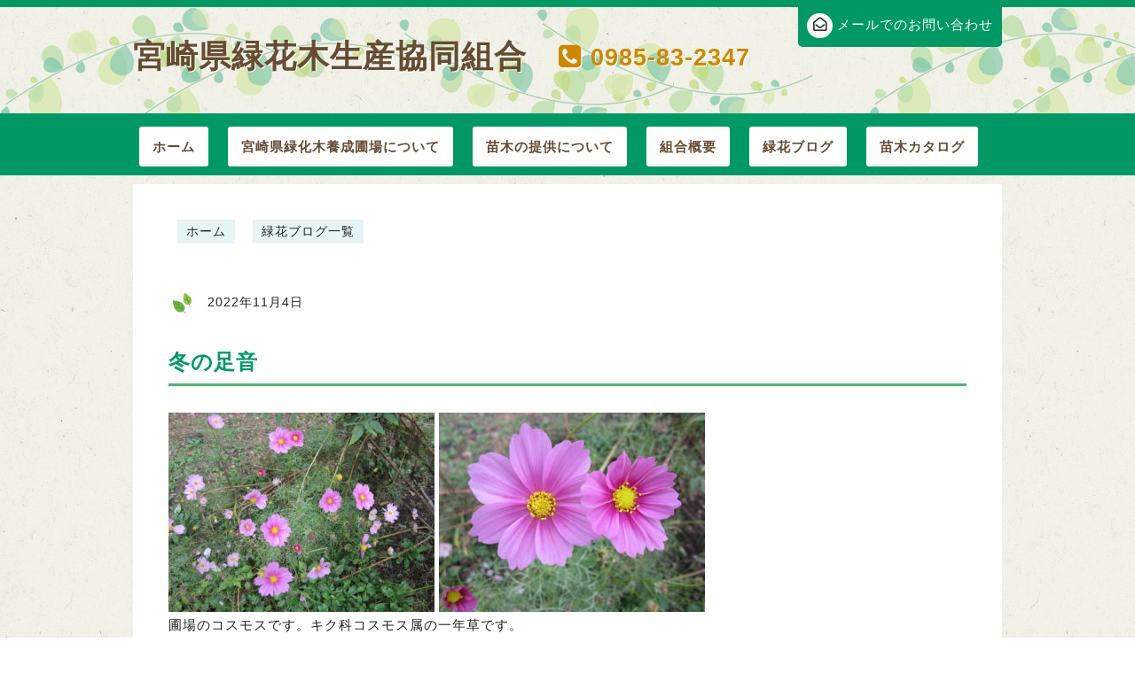

--- FILE ---
content_type: text/html; charset=UTF-8
request_url: https://ryokukaboku.com/2022/11/04/%E5%86%AC%E3%81%AE%E8%B6%B3%E9%9F%B3-2/
body_size: 9751
content:
<!DOCTYPE HTML>
<html lang="ja">
<head>
<meta charset="UTF-8">

    

<meta name='robots' content='index, follow, max-image-preview:large, max-snippet:-1, max-video-preview:-1' />

	<!-- This site is optimized with the Yoast SEO plugin v26.7 - https://yoast.com/wordpress/plugins/seo/ -->
	<title>冬の足音 | 苗木のことなら宮崎県緑花木生産協同組合</title>
	<link rel="canonical" href="https://ryokukaboku.com/2022/11/04/冬の足音-2/" />
	<meta property="og:locale" content="ja_JP" />
	<meta property="og:type" content="article" />
	<meta property="og:title" content="冬の足音 | 苗木のことなら宮崎県緑花木生産協同組合" />
	<meta property="og:description" content="圃場のコスモスです。キク科コスモス属の一年草です。日本では秋の風物詩となっています。漢字では「秋桜」と書いていますね。素敵ですね。種を蒔く時期を遅くすると、低い背丈で楽しめます。ツワブキの花が咲き始めると、冬支度せねばと [&hellip;]" />
	<meta property="og:url" content="https://ryokukaboku.com/2022/11/04/冬の足音-2/" />
	<meta property="og:site_name" content="苗木のことなら宮崎県緑花木生産協同組合" />
	<meta property="article:published_time" content="2022-11-04T01:41:32+00:00" />
	<meta property="og:image" content="https://ryokukaboku.com/wp-content/uploads/2022/11/IMG_0040-1-scaled.jpg" />
	<meta property="og:image:width" content="2560" />
	<meta property="og:image:height" content="1920" />
	<meta property="og:image:type" content="image/jpeg" />
	<meta name="author" content="ryokukaboku" />
	<meta name="twitter:card" content="summary_large_image" />
	<meta name="twitter:label1" content="執筆者" />
	<meta name="twitter:data1" content="ryokukaboku" />
	<script type="application/ld+json" class="yoast-schema-graph">{"@context":"https://schema.org","@graph":[{"@type":"Article","@id":"https://ryokukaboku.com/2022/11/04/%e5%86%ac%e3%81%ae%e8%b6%b3%e9%9f%b3-2/#article","isPartOf":{"@id":"https://ryokukaboku.com/2022/11/04/%e5%86%ac%e3%81%ae%e8%b6%b3%e9%9f%b3-2/"},"author":{"name":"ryokukaboku","@id":"https://ryokukaboku.com/#/schema/person/0ad1884aad385d1e6fefe0864461c82d"},"headline":"冬の足音","datePublished":"2022-11-04T01:41:32+00:00","mainEntityOfPage":{"@id":"https://ryokukaboku.com/2022/11/04/%e5%86%ac%e3%81%ae%e8%b6%b3%e9%9f%b3-2/"},"wordCount":0,"image":{"@id":"https://ryokukaboku.com/2022/11/04/%e5%86%ac%e3%81%ae%e8%b6%b3%e9%9f%b3-2/#primaryimage"},"thumbnailUrl":"https://ryokukaboku.com/wp-content/uploads/2022/11/IMG_0040-1-scaled.jpg","inLanguage":"ja"},{"@type":"WebPage","@id":"https://ryokukaboku.com/2022/11/04/%e5%86%ac%e3%81%ae%e8%b6%b3%e9%9f%b3-2/","url":"https://ryokukaboku.com/2022/11/04/%e5%86%ac%e3%81%ae%e8%b6%b3%e9%9f%b3-2/","name":"冬の足音 | 苗木のことなら宮崎県緑花木生産協同組合","isPartOf":{"@id":"https://ryokukaboku.com/#website"},"primaryImageOfPage":{"@id":"https://ryokukaboku.com/2022/11/04/%e5%86%ac%e3%81%ae%e8%b6%b3%e9%9f%b3-2/#primaryimage"},"image":{"@id":"https://ryokukaboku.com/2022/11/04/%e5%86%ac%e3%81%ae%e8%b6%b3%e9%9f%b3-2/#primaryimage"},"thumbnailUrl":"https://ryokukaboku.com/wp-content/uploads/2022/11/IMG_0040-1-scaled.jpg","datePublished":"2022-11-04T01:41:32+00:00","author":{"@id":"https://ryokukaboku.com/#/schema/person/0ad1884aad385d1e6fefe0864461c82d"},"breadcrumb":{"@id":"https://ryokukaboku.com/2022/11/04/%e5%86%ac%e3%81%ae%e8%b6%b3%e9%9f%b3-2/#breadcrumb"},"inLanguage":"ja","potentialAction":[{"@type":"ReadAction","target":["https://ryokukaboku.com/2022/11/04/%e5%86%ac%e3%81%ae%e8%b6%b3%e9%9f%b3-2/"]}]},{"@type":"ImageObject","inLanguage":"ja","@id":"https://ryokukaboku.com/2022/11/04/%e5%86%ac%e3%81%ae%e8%b6%b3%e9%9f%b3-2/#primaryimage","url":"https://ryokukaboku.com/wp-content/uploads/2022/11/IMG_0040-1-scaled.jpg","contentUrl":"https://ryokukaboku.com/wp-content/uploads/2022/11/IMG_0040-1-scaled.jpg","width":2560,"height":1920},{"@type":"BreadcrumbList","@id":"https://ryokukaboku.com/2022/11/04/%e5%86%ac%e3%81%ae%e8%b6%b3%e9%9f%b3-2/#breadcrumb","itemListElement":[{"@type":"ListItem","position":1,"name":"ホーム","item":"https://ryokukaboku.com/"},{"@type":"ListItem","position":2,"name":"緑花ブログ","item":"https://ryokukaboku.com/info/"},{"@type":"ListItem","position":3,"name":"冬の足音"}]},{"@type":"WebSite","@id":"https://ryokukaboku.com/#website","url":"https://ryokukaboku.com/","name":"苗木のことなら宮崎県緑花木生産協同組合","description":"","potentialAction":[{"@type":"SearchAction","target":{"@type":"EntryPoint","urlTemplate":"https://ryokukaboku.com/?s={search_term_string}"},"query-input":{"@type":"PropertyValueSpecification","valueRequired":true,"valueName":"search_term_string"}}],"inLanguage":"ja"},{"@type":"Person","@id":"https://ryokukaboku.com/#/schema/person/0ad1884aad385d1e6fefe0864461c82d","name":"ryokukaboku","image":{"@type":"ImageObject","inLanguage":"ja","@id":"https://ryokukaboku.com/#/schema/person/image/","url":"https://secure.gravatar.com/avatar/a8251e719b2d143e0417af7d58ebf53c3a071b22801f6912637846b5df4f6042?s=96&d=mm&r=g","contentUrl":"https://secure.gravatar.com/avatar/a8251e719b2d143e0417af7d58ebf53c3a071b22801f6912637846b5df4f6042?s=96&d=mm&r=g","caption":"ryokukaboku"}}]}</script>
	<!-- / Yoast SEO plugin. -->


<link rel="alternate" title="oEmbed (JSON)" type="application/json+oembed" href="https://ryokukaboku.com/wp-json/oembed/1.0/embed?url=https%3A%2F%2Fryokukaboku.com%2F2022%2F11%2F04%2F%25e5%2586%25ac%25e3%2581%25ae%25e8%25b6%25b3%25e9%259f%25b3-2%2F" />
<link rel="alternate" title="oEmbed (XML)" type="text/xml+oembed" href="https://ryokukaboku.com/wp-json/oembed/1.0/embed?url=https%3A%2F%2Fryokukaboku.com%2F2022%2F11%2F04%2F%25e5%2586%25ac%25e3%2581%25ae%25e8%25b6%25b3%25e9%259f%25b3-2%2F&#038;format=xml" />
<style id='wp-img-auto-sizes-contain-inline-css' type='text/css'>
img:is([sizes=auto i],[sizes^="auto," i]){contain-intrinsic-size:3000px 1500px}
/*# sourceURL=wp-img-auto-sizes-contain-inline-css */
</style>
<style id='wp-emoji-styles-inline-css' type='text/css'>

	img.wp-smiley, img.emoji {
		display: inline !important;
		border: none !important;
		box-shadow: none !important;
		height: 1em !important;
		width: 1em !important;
		margin: 0 0.07em !important;
		vertical-align: -0.1em !important;
		background: none !important;
		padding: 0 !important;
	}
/*# sourceURL=wp-emoji-styles-inline-css */
</style>
<style id='wp-block-library-inline-css' type='text/css'>
:root{--wp-block-synced-color:#7a00df;--wp-block-synced-color--rgb:122,0,223;--wp-bound-block-color:var(--wp-block-synced-color);--wp-editor-canvas-background:#ddd;--wp-admin-theme-color:#007cba;--wp-admin-theme-color--rgb:0,124,186;--wp-admin-theme-color-darker-10:#006ba1;--wp-admin-theme-color-darker-10--rgb:0,107,160.5;--wp-admin-theme-color-darker-20:#005a87;--wp-admin-theme-color-darker-20--rgb:0,90,135;--wp-admin-border-width-focus:2px}@media (min-resolution:192dpi){:root{--wp-admin-border-width-focus:1.5px}}.wp-element-button{cursor:pointer}:root .has-very-light-gray-background-color{background-color:#eee}:root .has-very-dark-gray-background-color{background-color:#313131}:root .has-very-light-gray-color{color:#eee}:root .has-very-dark-gray-color{color:#313131}:root .has-vivid-green-cyan-to-vivid-cyan-blue-gradient-background{background:linear-gradient(135deg,#00d084,#0693e3)}:root .has-purple-crush-gradient-background{background:linear-gradient(135deg,#34e2e4,#4721fb 50%,#ab1dfe)}:root .has-hazy-dawn-gradient-background{background:linear-gradient(135deg,#faaca8,#dad0ec)}:root .has-subdued-olive-gradient-background{background:linear-gradient(135deg,#fafae1,#67a671)}:root .has-atomic-cream-gradient-background{background:linear-gradient(135deg,#fdd79a,#004a59)}:root .has-nightshade-gradient-background{background:linear-gradient(135deg,#330968,#31cdcf)}:root .has-midnight-gradient-background{background:linear-gradient(135deg,#020381,#2874fc)}:root{--wp--preset--font-size--normal:16px;--wp--preset--font-size--huge:42px}.has-regular-font-size{font-size:1em}.has-larger-font-size{font-size:2.625em}.has-normal-font-size{font-size:var(--wp--preset--font-size--normal)}.has-huge-font-size{font-size:var(--wp--preset--font-size--huge)}.has-text-align-center{text-align:center}.has-text-align-left{text-align:left}.has-text-align-right{text-align:right}.has-fit-text{white-space:nowrap!important}#end-resizable-editor-section{display:none}.aligncenter{clear:both}.items-justified-left{justify-content:flex-start}.items-justified-center{justify-content:center}.items-justified-right{justify-content:flex-end}.items-justified-space-between{justify-content:space-between}.screen-reader-text{border:0;clip-path:inset(50%);height:1px;margin:-1px;overflow:hidden;padding:0;position:absolute;width:1px;word-wrap:normal!important}.screen-reader-text:focus{background-color:#ddd;clip-path:none;color:#444;display:block;font-size:1em;height:auto;left:5px;line-height:normal;padding:15px 23px 14px;text-decoration:none;top:5px;width:auto;z-index:100000}html :where(.has-border-color){border-style:solid}html :where([style*=border-top-color]){border-top-style:solid}html :where([style*=border-right-color]){border-right-style:solid}html :where([style*=border-bottom-color]){border-bottom-style:solid}html :where([style*=border-left-color]){border-left-style:solid}html :where([style*=border-width]){border-style:solid}html :where([style*=border-top-width]){border-top-style:solid}html :where([style*=border-right-width]){border-right-style:solid}html :where([style*=border-bottom-width]){border-bottom-style:solid}html :where([style*=border-left-width]){border-left-style:solid}html :where(img[class*=wp-image-]){height:auto;max-width:100%}:where(figure){margin:0 0 1em}html :where(.is-position-sticky){--wp-admin--admin-bar--position-offset:var(--wp-admin--admin-bar--height,0px)}@media screen and (max-width:600px){html :where(.is-position-sticky){--wp-admin--admin-bar--position-offset:0px}}

/*# sourceURL=wp-block-library-inline-css */
</style><style id='global-styles-inline-css' type='text/css'>
:root{--wp--preset--aspect-ratio--square: 1;--wp--preset--aspect-ratio--4-3: 4/3;--wp--preset--aspect-ratio--3-4: 3/4;--wp--preset--aspect-ratio--3-2: 3/2;--wp--preset--aspect-ratio--2-3: 2/3;--wp--preset--aspect-ratio--16-9: 16/9;--wp--preset--aspect-ratio--9-16: 9/16;--wp--preset--color--black: #000000;--wp--preset--color--cyan-bluish-gray: #abb8c3;--wp--preset--color--white: #ffffff;--wp--preset--color--pale-pink: #f78da7;--wp--preset--color--vivid-red: #cf2e2e;--wp--preset--color--luminous-vivid-orange: #ff6900;--wp--preset--color--luminous-vivid-amber: #fcb900;--wp--preset--color--light-green-cyan: #7bdcb5;--wp--preset--color--vivid-green-cyan: #00d084;--wp--preset--color--pale-cyan-blue: #8ed1fc;--wp--preset--color--vivid-cyan-blue: #0693e3;--wp--preset--color--vivid-purple: #9b51e0;--wp--preset--gradient--vivid-cyan-blue-to-vivid-purple: linear-gradient(135deg,rgb(6,147,227) 0%,rgb(155,81,224) 100%);--wp--preset--gradient--light-green-cyan-to-vivid-green-cyan: linear-gradient(135deg,rgb(122,220,180) 0%,rgb(0,208,130) 100%);--wp--preset--gradient--luminous-vivid-amber-to-luminous-vivid-orange: linear-gradient(135deg,rgb(252,185,0) 0%,rgb(255,105,0) 100%);--wp--preset--gradient--luminous-vivid-orange-to-vivid-red: linear-gradient(135deg,rgb(255,105,0) 0%,rgb(207,46,46) 100%);--wp--preset--gradient--very-light-gray-to-cyan-bluish-gray: linear-gradient(135deg,rgb(238,238,238) 0%,rgb(169,184,195) 100%);--wp--preset--gradient--cool-to-warm-spectrum: linear-gradient(135deg,rgb(74,234,220) 0%,rgb(151,120,209) 20%,rgb(207,42,186) 40%,rgb(238,44,130) 60%,rgb(251,105,98) 80%,rgb(254,248,76) 100%);--wp--preset--gradient--blush-light-purple: linear-gradient(135deg,rgb(255,206,236) 0%,rgb(152,150,240) 100%);--wp--preset--gradient--blush-bordeaux: linear-gradient(135deg,rgb(254,205,165) 0%,rgb(254,45,45) 50%,rgb(107,0,62) 100%);--wp--preset--gradient--luminous-dusk: linear-gradient(135deg,rgb(255,203,112) 0%,rgb(199,81,192) 50%,rgb(65,88,208) 100%);--wp--preset--gradient--pale-ocean: linear-gradient(135deg,rgb(255,245,203) 0%,rgb(182,227,212) 50%,rgb(51,167,181) 100%);--wp--preset--gradient--electric-grass: linear-gradient(135deg,rgb(202,248,128) 0%,rgb(113,206,126) 100%);--wp--preset--gradient--midnight: linear-gradient(135deg,rgb(2,3,129) 0%,rgb(40,116,252) 100%);--wp--preset--font-size--small: 13px;--wp--preset--font-size--medium: 20px;--wp--preset--font-size--large: 36px;--wp--preset--font-size--x-large: 42px;--wp--preset--spacing--20: 0.44rem;--wp--preset--spacing--30: 0.67rem;--wp--preset--spacing--40: 1rem;--wp--preset--spacing--50: 1.5rem;--wp--preset--spacing--60: 2.25rem;--wp--preset--spacing--70: 3.38rem;--wp--preset--spacing--80: 5.06rem;--wp--preset--shadow--natural: 6px 6px 9px rgba(0, 0, 0, 0.2);--wp--preset--shadow--deep: 12px 12px 50px rgba(0, 0, 0, 0.4);--wp--preset--shadow--sharp: 6px 6px 0px rgba(0, 0, 0, 0.2);--wp--preset--shadow--outlined: 6px 6px 0px -3px rgb(255, 255, 255), 6px 6px rgb(0, 0, 0);--wp--preset--shadow--crisp: 6px 6px 0px rgb(0, 0, 0);}:where(.is-layout-flex){gap: 0.5em;}:where(.is-layout-grid){gap: 0.5em;}body .is-layout-flex{display: flex;}.is-layout-flex{flex-wrap: wrap;align-items: center;}.is-layout-flex > :is(*, div){margin: 0;}body .is-layout-grid{display: grid;}.is-layout-grid > :is(*, div){margin: 0;}:where(.wp-block-columns.is-layout-flex){gap: 2em;}:where(.wp-block-columns.is-layout-grid){gap: 2em;}:where(.wp-block-post-template.is-layout-flex){gap: 1.25em;}:where(.wp-block-post-template.is-layout-grid){gap: 1.25em;}.has-black-color{color: var(--wp--preset--color--black) !important;}.has-cyan-bluish-gray-color{color: var(--wp--preset--color--cyan-bluish-gray) !important;}.has-white-color{color: var(--wp--preset--color--white) !important;}.has-pale-pink-color{color: var(--wp--preset--color--pale-pink) !important;}.has-vivid-red-color{color: var(--wp--preset--color--vivid-red) !important;}.has-luminous-vivid-orange-color{color: var(--wp--preset--color--luminous-vivid-orange) !important;}.has-luminous-vivid-amber-color{color: var(--wp--preset--color--luminous-vivid-amber) !important;}.has-light-green-cyan-color{color: var(--wp--preset--color--light-green-cyan) !important;}.has-vivid-green-cyan-color{color: var(--wp--preset--color--vivid-green-cyan) !important;}.has-pale-cyan-blue-color{color: var(--wp--preset--color--pale-cyan-blue) !important;}.has-vivid-cyan-blue-color{color: var(--wp--preset--color--vivid-cyan-blue) !important;}.has-vivid-purple-color{color: var(--wp--preset--color--vivid-purple) !important;}.has-black-background-color{background-color: var(--wp--preset--color--black) !important;}.has-cyan-bluish-gray-background-color{background-color: var(--wp--preset--color--cyan-bluish-gray) !important;}.has-white-background-color{background-color: var(--wp--preset--color--white) !important;}.has-pale-pink-background-color{background-color: var(--wp--preset--color--pale-pink) !important;}.has-vivid-red-background-color{background-color: var(--wp--preset--color--vivid-red) !important;}.has-luminous-vivid-orange-background-color{background-color: var(--wp--preset--color--luminous-vivid-orange) !important;}.has-luminous-vivid-amber-background-color{background-color: var(--wp--preset--color--luminous-vivid-amber) !important;}.has-light-green-cyan-background-color{background-color: var(--wp--preset--color--light-green-cyan) !important;}.has-vivid-green-cyan-background-color{background-color: var(--wp--preset--color--vivid-green-cyan) !important;}.has-pale-cyan-blue-background-color{background-color: var(--wp--preset--color--pale-cyan-blue) !important;}.has-vivid-cyan-blue-background-color{background-color: var(--wp--preset--color--vivid-cyan-blue) !important;}.has-vivid-purple-background-color{background-color: var(--wp--preset--color--vivid-purple) !important;}.has-black-border-color{border-color: var(--wp--preset--color--black) !important;}.has-cyan-bluish-gray-border-color{border-color: var(--wp--preset--color--cyan-bluish-gray) !important;}.has-white-border-color{border-color: var(--wp--preset--color--white) !important;}.has-pale-pink-border-color{border-color: var(--wp--preset--color--pale-pink) !important;}.has-vivid-red-border-color{border-color: var(--wp--preset--color--vivid-red) !important;}.has-luminous-vivid-orange-border-color{border-color: var(--wp--preset--color--luminous-vivid-orange) !important;}.has-luminous-vivid-amber-border-color{border-color: var(--wp--preset--color--luminous-vivid-amber) !important;}.has-light-green-cyan-border-color{border-color: var(--wp--preset--color--light-green-cyan) !important;}.has-vivid-green-cyan-border-color{border-color: var(--wp--preset--color--vivid-green-cyan) !important;}.has-pale-cyan-blue-border-color{border-color: var(--wp--preset--color--pale-cyan-blue) !important;}.has-vivid-cyan-blue-border-color{border-color: var(--wp--preset--color--vivid-cyan-blue) !important;}.has-vivid-purple-border-color{border-color: var(--wp--preset--color--vivid-purple) !important;}.has-vivid-cyan-blue-to-vivid-purple-gradient-background{background: var(--wp--preset--gradient--vivid-cyan-blue-to-vivid-purple) !important;}.has-light-green-cyan-to-vivid-green-cyan-gradient-background{background: var(--wp--preset--gradient--light-green-cyan-to-vivid-green-cyan) !important;}.has-luminous-vivid-amber-to-luminous-vivid-orange-gradient-background{background: var(--wp--preset--gradient--luminous-vivid-amber-to-luminous-vivid-orange) !important;}.has-luminous-vivid-orange-to-vivid-red-gradient-background{background: var(--wp--preset--gradient--luminous-vivid-orange-to-vivid-red) !important;}.has-very-light-gray-to-cyan-bluish-gray-gradient-background{background: var(--wp--preset--gradient--very-light-gray-to-cyan-bluish-gray) !important;}.has-cool-to-warm-spectrum-gradient-background{background: var(--wp--preset--gradient--cool-to-warm-spectrum) !important;}.has-blush-light-purple-gradient-background{background: var(--wp--preset--gradient--blush-light-purple) !important;}.has-blush-bordeaux-gradient-background{background: var(--wp--preset--gradient--blush-bordeaux) !important;}.has-luminous-dusk-gradient-background{background: var(--wp--preset--gradient--luminous-dusk) !important;}.has-pale-ocean-gradient-background{background: var(--wp--preset--gradient--pale-ocean) !important;}.has-electric-grass-gradient-background{background: var(--wp--preset--gradient--electric-grass) !important;}.has-midnight-gradient-background{background: var(--wp--preset--gradient--midnight) !important;}.has-small-font-size{font-size: var(--wp--preset--font-size--small) !important;}.has-medium-font-size{font-size: var(--wp--preset--font-size--medium) !important;}.has-large-font-size{font-size: var(--wp--preset--font-size--large) !important;}.has-x-large-font-size{font-size: var(--wp--preset--font-size--x-large) !important;}
/*# sourceURL=global-styles-inline-css */
</style>

<style id='classic-theme-styles-inline-css' type='text/css'>
/*! This file is auto-generated */
.wp-block-button__link{color:#fff;background-color:#32373c;border-radius:9999px;box-shadow:none;text-decoration:none;padding:calc(.667em + 2px) calc(1.333em + 2px);font-size:1.125em}.wp-block-file__button{background:#32373c;color:#fff;text-decoration:none}
/*# sourceURL=/wp-includes/css/classic-themes.min.css */
</style>
<link rel='stylesheet' id='contact-form-7-css' href='https://ryokukaboku.com/wp-content/plugins/contact-form-7/includes/css/styles.css?ver=6.1.4' type='text/css' media='all' />
<link rel='stylesheet' id='gallant-style-css' href='https://ryokukaboku.com/wp-content/themes/gallant/style.css?ver=6.9' type='text/css' media='all' />
<link rel='stylesheet' id='wp-pagenavi-css' href='https://ryokukaboku.com/wp-content/plugins/wp-pagenavi/pagenavi-css.css?ver=2.70' type='text/css' media='all' />
<script type="text/javascript" src="https://ryokukaboku.com/wp-includes/js/jquery/jquery.min.js?ver=3.7.1" id="jquery-core-js"></script>
<script type="text/javascript" src="https://ryokukaboku.com/wp-includes/js/jquery/jquery-migrate.min.js?ver=3.4.1" id="jquery-migrate-js"></script>
<script type="text/javascript" src="https://ryokukaboku.com/wp-content/themes/gallant/js/gallery.js?ver=6.9" id="javascript-js"></script>
<link rel="https://api.w.org/" href="https://ryokukaboku.com/wp-json/" /><link rel="alternate" title="JSON" type="application/json" href="https://ryokukaboku.com/wp-json/wp/v2/posts/2663" /><link rel='shortlink' href='https://ryokukaboku.com/?p=2663' />
<meta name="cdp-version" content="1.5.0" /><link rel="icon" href="https://ryokukaboku.com/wp-content/uploads/2022/04/cropped-スクリーンショット-2022-04-26-17.24.50-32x32.png" sizes="32x32" />
<link rel="icon" href="https://ryokukaboku.com/wp-content/uploads/2022/04/cropped-スクリーンショット-2022-04-26-17.24.50-192x192.png" sizes="192x192" />
<link rel="apple-touch-icon" href="https://ryokukaboku.com/wp-content/uploads/2022/04/cropped-スクリーンショット-2022-04-26-17.24.50-180x180.png" />
<meta name="msapplication-TileImage" content="https://ryokukaboku.com/wp-content/uploads/2022/04/cropped-スクリーンショット-2022-04-26-17.24.50-270x270.png" />

<script src="https://ajax.googleapis.com/ajax/libs/jquery/2.1.3/jquery.min.js"></script>

</head>



<body data-rsssl=1>


<header>
	<div id="header_top">
    	<div id="top_w">
            
        	<h1>宮崎県緑花木生産協同組合</h1>
            <h2><i class="fa fa-phone-square"></i>0985-83-2347</h2>
            <div id="top_link">
            <a href="https://ryokukaboku.com/contact/">
            	<p><i class="fa fa-envelope-open-o"></i>メールでのお問い合わせ</p>
            </a>
            </div>
            
            
            
            
        </div><!--top_w-->
        
        
            <nav id="top_nav">
				<div class="menu-menu-1-container"><ul id="nav" class="menu"><li id="menu-item-498" class="menu-item menu-item-type-post_type menu-item-object-page menu-item-home menu-item-498"><a href="https://ryokukaboku.com/">ホーム</a></li>
<li id="menu-item-499" class="menu-item menu-item-type-post_type menu-item-object-page menu-item-499"><a href="https://ryokukaboku.com/hojyou/">宮崎県緑化木養成圃場について</a></li>
<li id="menu-item-3413" class="menu-item menu-item-type-post_type menu-item-object-page menu-item-3413"><a href="https://ryokukaboku.com/naegi/">苗木の提供について</a></li>
<li id="menu-item-3414" class="menu-item menu-item-type-post_type menu-item-object-page menu-item-3414"><a href="https://ryokukaboku.com/kumiai/">組合概要</a></li>
<li id="menu-item-503" class="menu-item menu-item-type-post_type menu-item-object-page current_page_parent menu-item-503"><a href="https://ryokukaboku.com/info/">緑花ブログ</a></li>
<li id="menu-item-505" class="menu-item menu-item-type-post_type menu-item-object-page menu-item-505"><a href="https://ryokukaboku.com/catalog_page/">苗木カタログ</a></li>
</ul></div>            
            </nav>
        
        
        
	</div>
    
    
        

</header>










<div id="article">

<div id="kuzu">
	<ul>
    	<li><a href="https://ryokukaboku.com">ホーム</a></li>
    	<li><a href="https://ryokukaboku.com/info/">緑花ブログ一覧</a></li>
    </ul>

</div>
<div id="information">


	<div id="primary" class="content-area">
		<main id="main" class="site-main" role="main">

		
<!--POST BOX-->


<div class="post">
<div class="post_inner">

	<p class="time">2022年11月4日</p>
    <p class="post_title">冬の足音</p>
    <p class="post_content"><p><img fetchpriority="high" decoding="async" class="alignnone size-medium wp-image-2664" src="https://ryokukaboku.com/wp-content/uploads/2022/11/IMG_0046-300x225.jpg" alt="" width="300" height="225" srcset="https://ryokukaboku.com/wp-content/uploads/2022/11/IMG_0046-300x225.jpg 300w, https://ryokukaboku.com/wp-content/uploads/2022/11/IMG_0046-1024x768.jpg 1024w, https://ryokukaboku.com/wp-content/uploads/2022/11/IMG_0046-768x576.jpg 768w, https://ryokukaboku.com/wp-content/uploads/2022/11/IMG_0046-1536x1152.jpg 1536w, https://ryokukaboku.com/wp-content/uploads/2022/11/IMG_0046-2048x1536.jpg 2048w" sizes="(max-width: 300px) 100vw, 300px" /> <img decoding="async" class="alignnone size-medium wp-image-2665" src="https://ryokukaboku.com/wp-content/uploads/2022/11/IMG_0047-300x225.jpg" alt="" width="300" height="225" srcset="https://ryokukaboku.com/wp-content/uploads/2022/11/IMG_0047-300x225.jpg 300w, https://ryokukaboku.com/wp-content/uploads/2022/11/IMG_0047-1024x768.jpg 1024w, https://ryokukaboku.com/wp-content/uploads/2022/11/IMG_0047-768x576.jpg 768w, https://ryokukaboku.com/wp-content/uploads/2022/11/IMG_0047-1536x1152.jpg 1536w, https://ryokukaboku.com/wp-content/uploads/2022/11/IMG_0047-2048x1536.jpg 2048w" sizes="(max-width: 300px) 100vw, 300px" /></p><p>圃場のコスモスです。キク科コスモス属の一年草です。</p><p>日本では秋の風物詩となっています。漢字では「秋桜」と書いていますね。</p><p>素敵ですね。種を蒔く時期を遅くすると、低い背丈で楽しめます。</p><p><img decoding="async" class="alignnone size-medium wp-image-2666" src="https://ryokukaboku.com/wp-content/uploads/2022/11/IMG_0039-300x225.jpg" alt="" width="300" height="225" srcset="https://ryokukaboku.com/wp-content/uploads/2022/11/IMG_0039-300x225.jpg 300w, https://ryokukaboku.com/wp-content/uploads/2022/11/IMG_0039-1024x768.jpg 1024w, https://ryokukaboku.com/wp-content/uploads/2022/11/IMG_0039-768x576.jpg 768w, https://ryokukaboku.com/wp-content/uploads/2022/11/IMG_0039-1536x1152.jpg 1536w, https://ryokukaboku.com/wp-content/uploads/2022/11/IMG_0039-2048x1536.jpg 2048w" sizes="(max-width: 300px) 100vw, 300px" /><img loading="lazy" decoding="async" class="alignnone size-medium wp-image-2668" src="https://ryokukaboku.com/wp-content/uploads/2022/11/IMG_0040-1-300x225.jpg" alt="" width="300" height="225" srcset="https://ryokukaboku.com/wp-content/uploads/2022/11/IMG_0040-1-300x225.jpg 300w, https://ryokukaboku.com/wp-content/uploads/2022/11/IMG_0040-1-1024x768.jpg 1024w, https://ryokukaboku.com/wp-content/uploads/2022/11/IMG_0040-1-768x576.jpg 768w, https://ryokukaboku.com/wp-content/uploads/2022/11/IMG_0040-1-1536x1152.jpg 1536w, https://ryokukaboku.com/wp-content/uploads/2022/11/IMG_0040-1-2048x1536.jpg 2048w" sizes="auto, (max-width: 300px) 100vw, 300px" /></p><p>ツワブキの花が咲き始めると、冬支度せねばと思ってしまう。</p><p>ツワブキは、キク科ツワブキ属の多年草です。</p><p>キクに似た黄色い花も、光沢のある葉も素朴で美しいですね。</p><p>岩の上など厳しい環境でもたくましく育つことから「石蕗」と書くらしいです。</p><p><img loading="lazy" decoding="async" class="alignnone size-medium wp-image-2669" src="https://ryokukaboku.com/wp-content/uploads/2022/11/IMG_0042-300x225.jpg" alt="" width="300" height="225" srcset="https://ryokukaboku.com/wp-content/uploads/2022/11/IMG_0042-300x225.jpg 300w, https://ryokukaboku.com/wp-content/uploads/2022/11/IMG_0042-1024x768.jpg 1024w, https://ryokukaboku.com/wp-content/uploads/2022/11/IMG_0042-768x576.jpg 768w, https://ryokukaboku.com/wp-content/uploads/2022/11/IMG_0042-1536x1152.jpg 1536w, https://ryokukaboku.com/wp-content/uploads/2022/11/IMG_0042-2048x1536.jpg 2048w" sizes="auto, (max-width: 300px) 100vw, 300px" /><img loading="lazy" decoding="async" class="alignnone size-medium wp-image-2670" src="https://ryokukaboku.com/wp-content/uploads/2022/11/IMG_0045-300x225.jpg" alt="" width="300" height="225" srcset="https://ryokukaboku.com/wp-content/uploads/2022/11/IMG_0045-300x225.jpg 300w, https://ryokukaboku.com/wp-content/uploads/2022/11/IMG_0045-1024x768.jpg 1024w, https://ryokukaboku.com/wp-content/uploads/2022/11/IMG_0045-768x576.jpg 768w, https://ryokukaboku.com/wp-content/uploads/2022/11/IMG_0045-1536x1152.jpg 1536w, https://ryokukaboku.com/wp-content/uploads/2022/11/IMG_0045-2048x1536.jpg 2048w" sizes="auto, (max-width: 300px) 100vw, 300px" /></p><p>野尻圃場では、圃場の樹木を無償で提供しています。</p><p>出荷前に、後日､堀取る苗木にピンクのテープでマーキングしました。</p><p>お嫁に出す日も間近です。たくましく育ってくれると良いです。</p></p>
    
</div>
    
</div>


		</main><!-- #main -->
	</div><!-- #primary -->




<div id="prev_next" class="clearfix">  

<a href="https://ryokukaboku.com/2022/10/28/%e3%83%a0%e3%83%99%e3%81%ae%e5%ae%9f/" title="ムベの実" id="prev">
<div id="prev_title">前の記事へ</div>
<span class="prev_img"><img width="70" height="70" src="https://ryokukaboku.com/wp-content/uploads/2022/10/IMG_0019-150x150.jpg" class="attachment-70x70 size-70x70 wp-post-image" alt="" decoding="async" loading="lazy" /></span>
<p>ムベの実</p></a><a href="https://ryokukaboku.com/2022/11/24/%e3%83%92%e3%83%9e%e3%83%a9%e3%83%a4%e3%82%b6%e3%82%af%e3%83%a9%e6%ba%80%e9%96%8b%ef%bc%81/" title="ヒマラヤザクラ満開！" id="next">  
<div id="next_title">次の記事へ</div>
<span class="prev_img"><img width="70" height="70" src="https://ryokukaboku.com/wp-content/uploads/2022/11/IMG_0072-150x150.jpg" class="attachment-70x70 size-70x70 wp-post-image" alt="" decoding="async" loading="lazy" /></span>
<p>ヒマラヤザクラ満開！</p></a></div>




</div>


</div>









<footer>
	<div id="f_wrapper">
        <ul>
            <li><a href="https://ryokukaboku.com">ホーム</a></li>
            <li><a href="https://ryokukaboku.com/hojyou/">宮崎県緑化木養成圃場について</a></li>
            <li><a href="https://ryokukaboku.com/naegi/">苗木の提供について</a></li>
            <li><a href="https://ryokukaboku.com/kumiai/">組合概要</a></li>
            <li><a href="https://ryokukaboku.com/info/">緑花ブログ</a></li>
            <li><a href="https://ryokukaboku.com/catalog_page/">苗木カタログ</a></li>
        </ul>
    </div>

    <small>© 2017 宮崎県緑花木生産協同組合 All Rights Reserved.</small>
</footer>



<script>
jQuery(function() {
    var topBtn = jQuery('#page-top');    
    topBtn.hide();
    //スクロールが100に達したらボタン表示
    jQuery(window).scroll(function () {
        if (jQuery(this).scrollTop() > 800) {
            topBtn.fadeIn();
        } else {
            topBtn.fadeOut();
        }
    });
    //スクロールしてトップ
    topBtn.click(function () {
        jQuery('body,html').animate({
            scrollTop: 0
        }, 300);
        return false;
    });
});
</script>




<script type="speculationrules">
{"prefetch":[{"source":"document","where":{"and":[{"href_matches":"/*"},{"not":{"href_matches":["/wp-*.php","/wp-admin/*","/wp-content/uploads/*","/wp-content/*","/wp-content/plugins/*","/wp-content/themes/gallant/*","/*\\?(.+)"]}},{"not":{"selector_matches":"a[rel~=\"nofollow\"]"}},{"not":{"selector_matches":".no-prefetch, .no-prefetch a"}}]},"eagerness":"conservative"}]}
</script>
<script type="text/javascript" src="https://ryokukaboku.com/wp-includes/js/dist/hooks.min.js?ver=dd5603f07f9220ed27f1" id="wp-hooks-js"></script>
<script type="text/javascript" src="https://ryokukaboku.com/wp-includes/js/dist/i18n.min.js?ver=c26c3dc7bed366793375" id="wp-i18n-js"></script>
<script type="text/javascript" id="wp-i18n-js-after">
/* <![CDATA[ */
wp.i18n.setLocaleData( { 'text direction\u0004ltr': [ 'ltr' ] } );
//# sourceURL=wp-i18n-js-after
/* ]]> */
</script>
<script type="text/javascript" src="https://ryokukaboku.com/wp-content/plugins/contact-form-7/includes/swv/js/index.js?ver=6.1.4" id="swv-js"></script>
<script type="text/javascript" id="contact-form-7-js-translations">
/* <![CDATA[ */
( function( domain, translations ) {
	var localeData = translations.locale_data[ domain ] || translations.locale_data.messages;
	localeData[""].domain = domain;
	wp.i18n.setLocaleData( localeData, domain );
} )( "contact-form-7", {"translation-revision-date":"2025-11-30 08:12:23+0000","generator":"GlotPress\/4.0.3","domain":"messages","locale_data":{"messages":{"":{"domain":"messages","plural-forms":"nplurals=1; plural=0;","lang":"ja_JP"},"This contact form is placed in the wrong place.":["\u3053\u306e\u30b3\u30f3\u30bf\u30af\u30c8\u30d5\u30a9\u30fc\u30e0\u306f\u9593\u9055\u3063\u305f\u4f4d\u7f6e\u306b\u7f6e\u304b\u308c\u3066\u3044\u307e\u3059\u3002"],"Error:":["\u30a8\u30e9\u30fc:"]}},"comment":{"reference":"includes\/js\/index.js"}} );
//# sourceURL=contact-form-7-js-translations
/* ]]> */
</script>
<script type="text/javascript" id="contact-form-7-js-before">
/* <![CDATA[ */
var wpcf7 = {
    "api": {
        "root": "https:\/\/ryokukaboku.com\/wp-json\/",
        "namespace": "contact-form-7\/v1"
    }
};
//# sourceURL=contact-form-7-js-before
/* ]]> */
</script>
<script type="text/javascript" src="https://ryokukaboku.com/wp-content/plugins/contact-form-7/includes/js/index.js?ver=6.1.4" id="contact-form-7-js"></script>
<script type="text/javascript" src="https://ryokukaboku.com/wp-content/themes/gallant/js/navigation.js?ver=20151215" id="gallant-navigation-js"></script>
<script type="text/javascript" src="https://ryokukaboku.com/wp-content/themes/gallant/js/skip-link-focus-fix.js?ver=20151215" id="gallant-skip-link-focus-fix-js"></script>
<script id="wp-emoji-settings" type="application/json">
{"baseUrl":"https://s.w.org/images/core/emoji/17.0.2/72x72/","ext":".png","svgUrl":"https://s.w.org/images/core/emoji/17.0.2/svg/","svgExt":".svg","source":{"concatemoji":"https://ryokukaboku.com/wp-includes/js/wp-emoji-release.min.js?ver=6.9"}}
</script>
<script type="module">
/* <![CDATA[ */
/*! This file is auto-generated */
const a=JSON.parse(document.getElementById("wp-emoji-settings").textContent),o=(window._wpemojiSettings=a,"wpEmojiSettingsSupports"),s=["flag","emoji"];function i(e){try{var t={supportTests:e,timestamp:(new Date).valueOf()};sessionStorage.setItem(o,JSON.stringify(t))}catch(e){}}function c(e,t,n){e.clearRect(0,0,e.canvas.width,e.canvas.height),e.fillText(t,0,0);t=new Uint32Array(e.getImageData(0,0,e.canvas.width,e.canvas.height).data);e.clearRect(0,0,e.canvas.width,e.canvas.height),e.fillText(n,0,0);const a=new Uint32Array(e.getImageData(0,0,e.canvas.width,e.canvas.height).data);return t.every((e,t)=>e===a[t])}function p(e,t){e.clearRect(0,0,e.canvas.width,e.canvas.height),e.fillText(t,0,0);var n=e.getImageData(16,16,1,1);for(let e=0;e<n.data.length;e++)if(0!==n.data[e])return!1;return!0}function u(e,t,n,a){switch(t){case"flag":return n(e,"\ud83c\udff3\ufe0f\u200d\u26a7\ufe0f","\ud83c\udff3\ufe0f\u200b\u26a7\ufe0f")?!1:!n(e,"\ud83c\udde8\ud83c\uddf6","\ud83c\udde8\u200b\ud83c\uddf6")&&!n(e,"\ud83c\udff4\udb40\udc67\udb40\udc62\udb40\udc65\udb40\udc6e\udb40\udc67\udb40\udc7f","\ud83c\udff4\u200b\udb40\udc67\u200b\udb40\udc62\u200b\udb40\udc65\u200b\udb40\udc6e\u200b\udb40\udc67\u200b\udb40\udc7f");case"emoji":return!a(e,"\ud83e\u1fac8")}return!1}function f(e,t,n,a){let r;const o=(r="undefined"!=typeof WorkerGlobalScope&&self instanceof WorkerGlobalScope?new OffscreenCanvas(300,150):document.createElement("canvas")).getContext("2d",{willReadFrequently:!0}),s=(o.textBaseline="top",o.font="600 32px Arial",{});return e.forEach(e=>{s[e]=t(o,e,n,a)}),s}function r(e){var t=document.createElement("script");t.src=e,t.defer=!0,document.head.appendChild(t)}a.supports={everything:!0,everythingExceptFlag:!0},new Promise(t=>{let n=function(){try{var e=JSON.parse(sessionStorage.getItem(o));if("object"==typeof e&&"number"==typeof e.timestamp&&(new Date).valueOf()<e.timestamp+604800&&"object"==typeof e.supportTests)return e.supportTests}catch(e){}return null}();if(!n){if("undefined"!=typeof Worker&&"undefined"!=typeof OffscreenCanvas&&"undefined"!=typeof URL&&URL.createObjectURL&&"undefined"!=typeof Blob)try{var e="postMessage("+f.toString()+"("+[JSON.stringify(s),u.toString(),c.toString(),p.toString()].join(",")+"));",a=new Blob([e],{type:"text/javascript"});const r=new Worker(URL.createObjectURL(a),{name:"wpTestEmojiSupports"});return void(r.onmessage=e=>{i(n=e.data),r.terminate(),t(n)})}catch(e){}i(n=f(s,u,c,p))}t(n)}).then(e=>{for(const n in e)a.supports[n]=e[n],a.supports.everything=a.supports.everything&&a.supports[n],"flag"!==n&&(a.supports.everythingExceptFlag=a.supports.everythingExceptFlag&&a.supports[n]);var t;a.supports.everythingExceptFlag=a.supports.everythingExceptFlag&&!a.supports.flag,a.supports.everything||((t=a.source||{}).concatemoji?r(t.concatemoji):t.wpemoji&&t.twemoji&&(r(t.twemoji),r(t.wpemoji)))});
//# sourceURL=https://ryokukaboku.com/wp-includes/js/wp-emoji-loader.min.js
/* ]]> */
</script>

</body>
</html>


--- FILE ---
content_type: text/css
request_url: https://ryokukaboku.com/wp-content/themes/gallant/style.css?ver=6.9
body_size: 239
content:
/*
Theme Name: gallant
Author URI: http://gallant-llc.com/
Description: gallant theme. 
Author: gallant-kaori
Author URI: http://gallant-llc.com/
Version: 1.0
*/


@import "css/base.css";
@import "css/layout.css";

@import "css/font-awesome.css";
@import "css/mail.css";
@import "css/animate.css";
@import "css/grid.css";
@import "css/post.css";


--- FILE ---
content_type: application/javascript
request_url: https://ryokukaboku.com/wp-content/themes/gallant/js/gallery.js?ver=6.9
body_size: 424
content:
$(document).ready( function() {
  $("#gallery a img")
  .fadeTo(1,1)
  .hover( 
    function(){
      $(this).fadeTo(200, 0.5);
    },
    function(){
      $(this).fadeTo(300, 1);
    }
  )
  .click( function() {
  var changeSrc = this.src;
  var changeUrl = this.alt;
    $("#target").fadeOut(
      "fast",
      function() {
        $(this).attr("src", changeSrc);
        $("#imgMain a").attr("href", changeUrl);
        $(this).fadeIn();
      }
    );
    return false;
  });
});

$(function() {
  $('#imgMain a').lightBox();
});